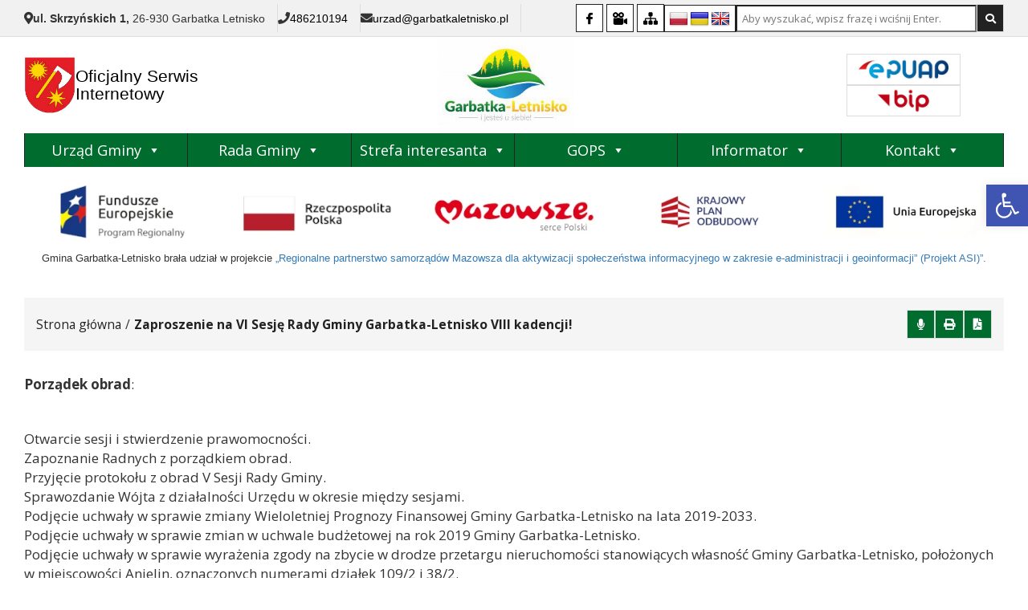

--- FILE ---
content_type: text/html; charset=UTF-8
request_url: https://www.garbatkaletnisko.pl/zaproszenie-na-vi-sesje-rady-gminy-garbatka-letnisko-viii-kadencji/
body_size: 16430
content:
<!doctype html>
<html lang="pl-PL" class="no-js">

<head>
	<meta charset="UTF-8">
	<title>Zaproszenie na VI Sesję Rady Gminy Garbatka-Letnisko VIII kadencji! - Urząd Gminy Garbatka-Letnisko : Urząd Gminy Garbatka-Letnisko</title>

	<link href="//www.google-analytics.com" rel="dns-prefetch">
	<link href="https://www.garbatkaletnisko.pl/wp-content/themes/itlu/img/icons/favicon.ico" rel="shortcut icon">
	<link href="https://www.garbatkaletnisko.pl/wp-content/themes/itlu/img/icons/touch.png" rel="apple-touch-icon-precomposed">
	<link rel="alternate" type="application/rss+xml" title="Urząd Gminy Garbatka-Letnisko" href="https://www.garbatkaletnisko.pl/feed/">

	<meta http-equiv="X-UA-Compatible" content="IE=edge">
	<meta name="viewport" content="width=device-width, initial-scale=1.0">
	<meta name="description" content="">

	<link rel="preconnect" href="https://fonts.googleapis.com">
	<link rel="preconnect" href="https://fonts.gstatic.com" crossorigin>

    <meta name="deklaracja-dostępności" content="https://www.garbatkaletnisko.pl/deklaracja-dostepnosci/">

	<link href="https://fonts.googleapis.com/css?family=Dosis:300,600,700&amp;subset=latin-ext" rel="stylesheet">
	<link href="https://fonts.googleapis.com/css?family=Open+Sans:400,600,700,800&amp;subset=latin-ext" rel="stylesheet">


	<meta name='robots' content='index, follow, max-image-preview:large, max-snippet:-1, max-video-preview:-1' >

	<!-- This site is optimized with the Yoast SEO plugin v19.4 - https://yoast.com/wordpress/plugins/seo/ -->
	<link rel="canonical" href="https://www.garbatkaletnisko.pl/zaproszenie-na-vi-sesje-rady-gminy-garbatka-letnisko-viii-kadencji/" >
	<meta property="og:locale" content="pl_PL" >
	<meta property="og:type" content="article" >
	<meta property="og:title" content="Zaproszenie na VI Sesję Rady Gminy Garbatka-Letnisko VIII kadencji! - Urząd Gminy Garbatka-Letnisko" >
	<meta property="og:description" content="Uprzejmie informuję, że dnia 21 marca 2019 r. (czwartek) o godz. 12.00 w budynku po byłej Gminnej Świetlicy przy ul. Jana Kochanowskiego 135 w Garbatce-Letnisko odbędzie się VI Sesja Rady Gminy Garbatka-Letnisko VIII kadencji, na którą serdecznie zapraszam." >
	<meta property="og:url" content="https://www.garbatkaletnisko.pl/zaproszenie-na-vi-sesje-rady-gminy-garbatka-letnisko-viii-kadencji/" >
	<meta property="og:site_name" content="Urząd Gminy Garbatka-Letnisko" >
	<meta property="article:published_time" content="2019-03-13T22:00:00+00:00" >
	<meta property="og:image" content="https://www.garbatkaletnisko.pl/wp-content/uploads/2019/03/10001484.jpg" >
	<meta property="og:image:width" content="750" >
	<meta property="og:image:height" content="496" >
	<meta property="og:image:type" content="image/jpeg" >
	<meta name="author" content="gl_admin" >
	<meta name="twitter:card" content="summary_large_image" >
	<script type="application/ld+json" class="yoast-schema-graph">{"@context":"https://schema.org","@graph":[{"@type":"WebSite","@id":"https://www.garbatkaletnisko.pl/#website","url":"https://www.garbatkaletnisko.pl/","name":"Urząd Gminy Garbatka-Letnisko","description":"","potentialAction":[{"@type":"SearchAction","target":{"@type":"EntryPoint","urlTemplate":"https://www.garbatkaletnisko.pl/?s={search_term_string}"},"query-input":"required name=search_term_string"}],"inLanguage":"pl-PL"},{"@type":"ImageObject","inLanguage":"pl-PL","@id":"https://www.garbatkaletnisko.pl/zaproszenie-na-vi-sesje-rady-gminy-garbatka-letnisko-viii-kadencji/#primaryimage","url":"https://www.garbatkaletnisko.pl/wp-content/uploads/2019/03/10001484.jpg","contentUrl":"https://www.garbatkaletnisko.pl/wp-content/uploads/2019/03/10001484.jpg","width":750,"height":496},{"@type":"WebPage","@id":"https://www.garbatkaletnisko.pl/zaproszenie-na-vi-sesje-rady-gminy-garbatka-letnisko-viii-kadencji/","url":"https://www.garbatkaletnisko.pl/zaproszenie-na-vi-sesje-rady-gminy-garbatka-letnisko-viii-kadencji/","name":"Zaproszenie na VI Sesję Rady Gminy Garbatka-Letnisko VIII kadencji! - Urząd Gminy Garbatka-Letnisko","isPartOf":{"@id":"https://www.garbatkaletnisko.pl/#website"},"primaryImageOfPage":{"@id":"https://www.garbatkaletnisko.pl/zaproszenie-na-vi-sesje-rady-gminy-garbatka-letnisko-viii-kadencji/#primaryimage"},"image":{"@id":"https://www.garbatkaletnisko.pl/zaproszenie-na-vi-sesje-rady-gminy-garbatka-letnisko-viii-kadencji/#primaryimage"},"thumbnailUrl":"https://www.garbatkaletnisko.pl/wp-content/uploads/2019/03/10001484.jpg","datePublished":"2019-03-13T22:00:00+00:00","dateModified":"2019-03-13T22:00:00+00:00","author":{"@id":"https://www.garbatkaletnisko.pl/#/schema/person/e67bc19e1154053913ac479e2e234d43"},"breadcrumb":{"@id":"https://www.garbatkaletnisko.pl/zaproszenie-na-vi-sesje-rady-gminy-garbatka-letnisko-viii-kadencji/#breadcrumb"},"inLanguage":"pl-PL","potentialAction":[{"@type":"ReadAction","target":["https://www.garbatkaletnisko.pl/zaproszenie-na-vi-sesje-rady-gminy-garbatka-letnisko-viii-kadencji/"]}]},{"@type":"BreadcrumbList","@id":"https://www.garbatkaletnisko.pl/zaproszenie-na-vi-sesje-rady-gminy-garbatka-letnisko-viii-kadencji/#breadcrumb","itemListElement":[{"@type":"ListItem","position":1,"name":"Home","item":"https://www.garbatkaletnisko.pl/"},{"@type":"ListItem","position":2,"name":"Zaproszenie na VI Sesję Rady Gminy Garbatka-Letnisko VIII kadencji!"}]},{"@type":"Person","@id":"https://www.garbatkaletnisko.pl/#/schema/person/e67bc19e1154053913ac479e2e234d43","name":"gl_admin","image":{"@type":"ImageObject","inLanguage":"pl-PL","@id":"https://www.garbatkaletnisko.pl/#/schema/person/image/","url":"https://secure.gravatar.com/avatar/888d46751da007b0115088ff74e6722a380192f8a603914701982231c098c04e?s=96&d=mm&r=g","contentUrl":"https://secure.gravatar.com/avatar/888d46751da007b0115088ff74e6722a380192f8a603914701982231c098c04e?s=96&d=mm&r=g","caption":"gl_admin"},"sameAs":["http://www.garbatkaletnisko.pl"],"url":"https://www.garbatkaletnisko.pl/author/gl_admin/"}]}</script>
	<!-- / Yoast SEO plugin. -->


<link rel='dns-prefetch' href='//translate.google.com' >
<link rel='dns-prefetch' href='//code.jquery.com' >
<link rel='dns-prefetch' href='//kit.fontawesome.com' >
<link rel="alternate" title="oEmbed (JSON)" type="application/json+oembed" href="https://www.garbatkaletnisko.pl/wp-json/oembed/1.0/embed?url=https%3A%2F%2Fwww.garbatkaletnisko.pl%2Fzaproszenie-na-vi-sesje-rady-gminy-garbatka-letnisko-viii-kadencji%2F" >
<link rel="alternate" title="oEmbed (XML)" type="text/xml+oembed" href="https://www.garbatkaletnisko.pl/wp-json/oembed/1.0/embed?url=https%3A%2F%2Fwww.garbatkaletnisko.pl%2Fzaproszenie-na-vi-sesje-rady-gminy-garbatka-letnisko-viii-kadencji%2F&#038;format=xml" >
<style id='wp-img-auto-sizes-contain-inline-css'>
img:is([sizes=auto i],[sizes^="auto," i]){contain-intrinsic-size:3000px 1500px}
/*# sourceURL=wp-img-auto-sizes-contain-inline-css */
</style>
<style id='wp-emoji-styles-inline-css'>

	img.wp-smiley, img.emoji {
		display: inline !important;
		border: none !important;
		box-shadow: none !important;
		height: 1em !important;
		width: 1em !important;
		margin: 0 0.07em !important;
		vertical-align: -0.1em !important;
		background: none !important;
		padding: 0 !important;
	}
/*# sourceURL=wp-emoji-styles-inline-css */
</style>
<style id='classic-theme-styles-inline-css'>
/*! This file is auto-generated */
.wp-block-button__link{color:#fff;background-color:#32373c;border-radius:9999px;box-shadow:none;text-decoration:none;padding:calc(.667em + 2px) calc(1.333em + 2px);font-size:1.125em}.wp-block-file__button{background:#32373c;color:#fff;text-decoration:none}
/*# sourceURL=/wp-includes/css/classic-themes.min.css */
</style>
<link rel='stylesheet' id='google-language-translator-css' href='https://www.garbatkaletnisko.pl/wp-content/plugins/google-language-translator/css/style.css?ver=6.0.6' media='' >
<link rel='stylesheet' id='itlu-css' href='https://www.garbatkaletnisko.pl/wp-content/plugins/itlu/dist/itlu-public.bundle.css?ver=1.0.0' media='all' >
<link rel='stylesheet' id='megamenu-css' href='https://www.garbatkaletnisko.pl/wp-content/uploads/maxmegamenu/style.css?ver=b5b0be' media='all' >
<link rel='stylesheet' id='dashicons-css' href='https://www.garbatkaletnisko.pl/wp-includes/css/dashicons.min.css?ver=6.9' media='all' >
<link rel='stylesheet' id='styles-css' href='https://www.garbatkaletnisko.pl/wp-content/themes/itlu/style.css?ver=4.5' media='all' >
<link rel='stylesheet' id='bootstrap-css' href='https://www.garbatkaletnisko.pl/wp-content/themes/itlu/css/bootstrap.min.css?ver=1.2' media='all' >
<link rel='stylesheet' id='font-awesome-css' href='https://www.garbatkaletnisko.pl/wp-content/themes/itlu/font-awesome/css/all.css?ver=1.0' media='all' >
<link rel='stylesheet' id='owl.carousel-css' href='https://www.garbatkaletnisko.pl/wp-content/themes/itlu/css/owl.carousel.css?ver=1.1' media='all' >
<link rel='stylesheet' id='owl.theme-css' href='https://www.garbatkaletnisko.pl/wp-content/themes/itlu/css/owl.theme.css?ver=1.0' media='all' >
<link rel='stylesheet' id='owl.transitions-css' href='https://www.garbatkaletnisko.pl/wp-content/themes/itlu/css/owl.transitions.css?ver=1.0' media='all' >
<link rel='stylesheet' id='eventCalendar-css' href='https://www.garbatkaletnisko.pl/wp-content/themes/itlu/css/eventCalendar.css?ver=1.0' media='all' >
<link rel='stylesheet' id='eventCalendar_responsive-css' href='https://www.garbatkaletnisko.pl/wp-content/themes/itlu/css/eventCalendar_theme_responsive.css?ver=1.0' media='all' >
<link rel='stylesheet' id='slb_core-css' href='https://www.garbatkaletnisko.pl/wp-content/plugins/simple-lightbox/client/css/app.css?ver=2.8.1' media='all' >
<link rel='stylesheet' id='pojo-a11y-css' href='https://www.garbatkaletnisko.pl/wp-content/plugins/pojo-accessibility/assets/css/style.min.css?ver=1.0.0' media='all' >
<script src="https://code.jquery.com/jquery-3.6.0.min.js?ver=6.9" id="jquery-js"></script>
<link rel="https://api.w.org/" href="https://www.garbatkaletnisko.pl/wp-json/" ><link rel="alternate" title="JSON" type="application/json" href="https://www.garbatkaletnisko.pl/wp-json/wp/v2/posts/8162" ><style>p.hello { font-size:12px; color:darkgray; }#google_language_translator, #flags { text-align:left; }#google_language_translator { clear:both; }#flags { width:165px; }#flags a { display:inline-block; margin-right:2px; }#google_language_translator a {display: none !important; }.goog-te-gadget {color:transparent !important;}.goog-te-gadget { font-size:0px !important; }.goog-branding { display:none; }.goog-tooltip {display: none !important;}.goog-tooltip:hover {display: none !important;}.goog-text-highlight {background-color: transparent !important; border: none !important; box-shadow: none !important;}#google_language_translator { display:none; }#google_language_translator select.goog-te-combo { color:#32373c; }.goog-te-banner-frame{visibility:hidden !important;}body { top:0px !important;}#glt-translate-trigger { left:20px; right:auto; }#glt-translate-trigger > span { color:#ffffff; }#glt-translate-trigger { background:#f89406; }.goog-te-gadget .goog-te-combo { width:100%; }</style><meta name="deklaracja-dostępności" content="https://www.garbatkaletnisko.pl/deklaracja-dostepnosci/"><style>
#pojo-a11y-toolbar .pojo-a11y-toolbar-toggle a{ background-color: #4054b2;	color: #ffffff;}
#pojo-a11y-toolbar .pojo-a11y-toolbar-overlay, #pojo-a11y-toolbar .pojo-a11y-toolbar-overlay ul.pojo-a11y-toolbar-items.pojo-a11y-links{ border-color: #4054b2;}
body.pojo-a11y-focusable a:focus{ outline-style: solid !important;	outline-width: 1px !important;	outline-color: #FF0000 !important;}
#pojo-a11y-toolbar{ top: 230px !important;}
#pojo-a11y-toolbar .pojo-a11y-toolbar-overlay{ background-color: #ffffff;}
#pojo-a11y-toolbar .pojo-a11y-toolbar-overlay ul.pojo-a11y-toolbar-items li.pojo-a11y-toolbar-item a, #pojo-a11y-toolbar .pojo-a11y-toolbar-overlay p.pojo-a11y-toolbar-title{ color: #333333;}
#pojo-a11y-toolbar .pojo-a11y-toolbar-overlay ul.pojo-a11y-toolbar-items li.pojo-a11y-toolbar-item a.active{ background-color: #4054b2;	color: #ffffff;}
@media (max-width: 767px) { #pojo-a11y-toolbar { top: 150px !important; } }</style><style>/** Mega Menu CSS: fs **/</style>
<style id='global-styles-inline-css' type='text/css'>
:root{--wp--preset--aspect-ratio--square: 1;--wp--preset--aspect-ratio--4-3: 4/3;--wp--preset--aspect-ratio--3-4: 3/4;--wp--preset--aspect-ratio--3-2: 3/2;--wp--preset--aspect-ratio--2-3: 2/3;--wp--preset--aspect-ratio--16-9: 16/9;--wp--preset--aspect-ratio--9-16: 9/16;--wp--preset--color--black: #000000;--wp--preset--color--cyan-bluish-gray: #abb8c3;--wp--preset--color--white: #ffffff;--wp--preset--color--pale-pink: #f78da7;--wp--preset--color--vivid-red: #cf2e2e;--wp--preset--color--luminous-vivid-orange: #ff6900;--wp--preset--color--luminous-vivid-amber: #fcb900;--wp--preset--color--light-green-cyan: #7bdcb5;--wp--preset--color--vivid-green-cyan: #00d084;--wp--preset--color--pale-cyan-blue: #8ed1fc;--wp--preset--color--vivid-cyan-blue: #0693e3;--wp--preset--color--vivid-purple: #9b51e0;--wp--preset--gradient--vivid-cyan-blue-to-vivid-purple: linear-gradient(135deg,rgb(6,147,227) 0%,rgb(155,81,224) 100%);--wp--preset--gradient--light-green-cyan-to-vivid-green-cyan: linear-gradient(135deg,rgb(122,220,180) 0%,rgb(0,208,130) 100%);--wp--preset--gradient--luminous-vivid-amber-to-luminous-vivid-orange: linear-gradient(135deg,rgb(252,185,0) 0%,rgb(255,105,0) 100%);--wp--preset--gradient--luminous-vivid-orange-to-vivid-red: linear-gradient(135deg,rgb(255,105,0) 0%,rgb(207,46,46) 100%);--wp--preset--gradient--very-light-gray-to-cyan-bluish-gray: linear-gradient(135deg,rgb(238,238,238) 0%,rgb(169,184,195) 100%);--wp--preset--gradient--cool-to-warm-spectrum: linear-gradient(135deg,rgb(74,234,220) 0%,rgb(151,120,209) 20%,rgb(207,42,186) 40%,rgb(238,44,130) 60%,rgb(251,105,98) 80%,rgb(254,248,76) 100%);--wp--preset--gradient--blush-light-purple: linear-gradient(135deg,rgb(255,206,236) 0%,rgb(152,150,240) 100%);--wp--preset--gradient--blush-bordeaux: linear-gradient(135deg,rgb(254,205,165) 0%,rgb(254,45,45) 50%,rgb(107,0,62) 100%);--wp--preset--gradient--luminous-dusk: linear-gradient(135deg,rgb(255,203,112) 0%,rgb(199,81,192) 50%,rgb(65,88,208) 100%);--wp--preset--gradient--pale-ocean: linear-gradient(135deg,rgb(255,245,203) 0%,rgb(182,227,212) 50%,rgb(51,167,181) 100%);--wp--preset--gradient--electric-grass: linear-gradient(135deg,rgb(202,248,128) 0%,rgb(113,206,126) 100%);--wp--preset--gradient--midnight: linear-gradient(135deg,rgb(2,3,129) 0%,rgb(40,116,252) 100%);--wp--preset--font-size--small: 13px;--wp--preset--font-size--medium: 20px;--wp--preset--font-size--large: 36px;--wp--preset--font-size--x-large: 42px;--wp--preset--spacing--20: 0.44rem;--wp--preset--spacing--30: 0.67rem;--wp--preset--spacing--40: 1rem;--wp--preset--spacing--50: 1.5rem;--wp--preset--spacing--60: 2.25rem;--wp--preset--spacing--70: 3.38rem;--wp--preset--spacing--80: 5.06rem;--wp--preset--shadow--natural: 6px 6px 9px rgba(0, 0, 0, 0.2);--wp--preset--shadow--deep: 12px 12px 50px rgba(0, 0, 0, 0.4);--wp--preset--shadow--sharp: 6px 6px 0px rgba(0, 0, 0, 0.2);--wp--preset--shadow--outlined: 6px 6px 0px -3px rgb(255, 255, 255), 6px 6px rgb(0, 0, 0);--wp--preset--shadow--crisp: 6px 6px 0px rgb(0, 0, 0);}:where(.is-layout-flex){gap: 0.5em;}:where(.is-layout-grid){gap: 0.5em;}body .is-layout-flex{display: flex;}.is-layout-flex{flex-wrap: wrap;align-items: center;}.is-layout-flex > :is(*, div){margin: 0;}body .is-layout-grid{display: grid;}.is-layout-grid > :is(*, div){margin: 0;}:where(.wp-block-columns.is-layout-flex){gap: 2em;}:where(.wp-block-columns.is-layout-grid){gap: 2em;}:where(.wp-block-post-template.is-layout-flex){gap: 1.25em;}:where(.wp-block-post-template.is-layout-grid){gap: 1.25em;}.has-black-color{color: var(--wp--preset--color--black) !important;}.has-cyan-bluish-gray-color{color: var(--wp--preset--color--cyan-bluish-gray) !important;}.has-white-color{color: var(--wp--preset--color--white) !important;}.has-pale-pink-color{color: var(--wp--preset--color--pale-pink) !important;}.has-vivid-red-color{color: var(--wp--preset--color--vivid-red) !important;}.has-luminous-vivid-orange-color{color: var(--wp--preset--color--luminous-vivid-orange) !important;}.has-luminous-vivid-amber-color{color: var(--wp--preset--color--luminous-vivid-amber) !important;}.has-light-green-cyan-color{color: var(--wp--preset--color--light-green-cyan) !important;}.has-vivid-green-cyan-color{color: var(--wp--preset--color--vivid-green-cyan) !important;}.has-pale-cyan-blue-color{color: var(--wp--preset--color--pale-cyan-blue) !important;}.has-vivid-cyan-blue-color{color: var(--wp--preset--color--vivid-cyan-blue) !important;}.has-vivid-purple-color{color: var(--wp--preset--color--vivid-purple) !important;}.has-black-background-color{background-color: var(--wp--preset--color--black) !important;}.has-cyan-bluish-gray-background-color{background-color: var(--wp--preset--color--cyan-bluish-gray) !important;}.has-white-background-color{background-color: var(--wp--preset--color--white) !important;}.has-pale-pink-background-color{background-color: var(--wp--preset--color--pale-pink) !important;}.has-vivid-red-background-color{background-color: var(--wp--preset--color--vivid-red) !important;}.has-luminous-vivid-orange-background-color{background-color: var(--wp--preset--color--luminous-vivid-orange) !important;}.has-luminous-vivid-amber-background-color{background-color: var(--wp--preset--color--luminous-vivid-amber) !important;}.has-light-green-cyan-background-color{background-color: var(--wp--preset--color--light-green-cyan) !important;}.has-vivid-green-cyan-background-color{background-color: var(--wp--preset--color--vivid-green-cyan) !important;}.has-pale-cyan-blue-background-color{background-color: var(--wp--preset--color--pale-cyan-blue) !important;}.has-vivid-cyan-blue-background-color{background-color: var(--wp--preset--color--vivid-cyan-blue) !important;}.has-vivid-purple-background-color{background-color: var(--wp--preset--color--vivid-purple) !important;}.has-black-border-color{border-color: var(--wp--preset--color--black) !important;}.has-cyan-bluish-gray-border-color{border-color: var(--wp--preset--color--cyan-bluish-gray) !important;}.has-white-border-color{border-color: var(--wp--preset--color--white) !important;}.has-pale-pink-border-color{border-color: var(--wp--preset--color--pale-pink) !important;}.has-vivid-red-border-color{border-color: var(--wp--preset--color--vivid-red) !important;}.has-luminous-vivid-orange-border-color{border-color: var(--wp--preset--color--luminous-vivid-orange) !important;}.has-luminous-vivid-amber-border-color{border-color: var(--wp--preset--color--luminous-vivid-amber) !important;}.has-light-green-cyan-border-color{border-color: var(--wp--preset--color--light-green-cyan) !important;}.has-vivid-green-cyan-border-color{border-color: var(--wp--preset--color--vivid-green-cyan) !important;}.has-pale-cyan-blue-border-color{border-color: var(--wp--preset--color--pale-cyan-blue) !important;}.has-vivid-cyan-blue-border-color{border-color: var(--wp--preset--color--vivid-cyan-blue) !important;}.has-vivid-purple-border-color{border-color: var(--wp--preset--color--vivid-purple) !important;}.has-vivid-cyan-blue-to-vivid-purple-gradient-background{background: var(--wp--preset--gradient--vivid-cyan-blue-to-vivid-purple) !important;}.has-light-green-cyan-to-vivid-green-cyan-gradient-background{background: var(--wp--preset--gradient--light-green-cyan-to-vivid-green-cyan) !important;}.has-luminous-vivid-amber-to-luminous-vivid-orange-gradient-background{background: var(--wp--preset--gradient--luminous-vivid-amber-to-luminous-vivid-orange) !important;}.has-luminous-vivid-orange-to-vivid-red-gradient-background{background: var(--wp--preset--gradient--luminous-vivid-orange-to-vivid-red) !important;}.has-very-light-gray-to-cyan-bluish-gray-gradient-background{background: var(--wp--preset--gradient--very-light-gray-to-cyan-bluish-gray) !important;}.has-cool-to-warm-spectrum-gradient-background{background: var(--wp--preset--gradient--cool-to-warm-spectrum) !important;}.has-blush-light-purple-gradient-background{background: var(--wp--preset--gradient--blush-light-purple) !important;}.has-blush-bordeaux-gradient-background{background: var(--wp--preset--gradient--blush-bordeaux) !important;}.has-luminous-dusk-gradient-background{background: var(--wp--preset--gradient--luminous-dusk) !important;}.has-pale-ocean-gradient-background{background: var(--wp--preset--gradient--pale-ocean) !important;}.has-electric-grass-gradient-background{background: var(--wp--preset--gradient--electric-grass) !important;}.has-midnight-gradient-background{background: var(--wp--preset--gradient--midnight) !important;}.has-small-font-size{font-size: var(--wp--preset--font-size--small) !important;}.has-medium-font-size{font-size: var(--wp--preset--font-size--medium) !important;}.has-large-font-size{font-size: var(--wp--preset--font-size--large) !important;}.has-x-large-font-size{font-size: var(--wp--preset--font-size--x-large) !important;}
/*# sourceURL=global-styles-inline-css */
</style>
<link rel='stylesheet' id='itlu-confirm-cookies-style-css' href='https://www.garbatkaletnisko.pl/wp-content/plugins/itlu/dist/itlu-confirm_cookies.bundle.css?ver=1.0.0' media='all' />
</head>

<body class="wp-singular post-template-default single single-post postid-8162 single-format-standard wp-theme-itlu mega-menu-header-menu zaproszenie-na-vi-sesje-rady-gminy-garbatka-letnisko-viii-kadencji">


	<!-- header -->
	<header class="header">


		<div class="head-static-wrapper">
    <section id="head">
        <h1 class="hidden-text">head</h1>

        
<div class="fast-contact">
    <div class="container-fluid">
        <div class="row">
            <div class="col-md-12">
                <div class="fast-contact-wrapper">
                    <div class="fast-contact-boxes">
                        <div class="fast-contact-box">
                            <i class="fas fa-map-marker-alt"></i>
                            <div class="text">
                                <span>ul. Skrzyńskich 1,</span>
                                <span>26-930 Garbatka Letnisko</span>
                            </div>

                        </div>

                        <div class="fast-contact-box">
                            <i class="fas fa-phone"></i>
                            <div class="text">
                                <span></span>
                                <span><a href="tel:486210194">486210194</a></span>                            </div>
                        </div>

                        <div class="fast-contact-box">
                            <i class="fas fa-envelope"></i>
                            <div class="text">
                                <span></span>
                                <span><a href="tel:urzad@garbatkaletnisko.pl"><span class="__cf_email__" data-cfemail="f782858d9693b79096859596839c969b9283999e849c98d9879b">[email&#160;protected]</span></a></span>                            </div>
                        </div>
                    </div>
                    <div class="head-wrapper">
                        <div class="social-icons">
                <a target="blank" title="Przejdź do Facebook" href="https://www.facebook.com/people/Urz%C4%85d-Gminy-Garbatka-letnisko/100064872330759/">
            <img alt="Facebook" src="https://www.garbatkaletnisko.pl/wp-content/uploads/2023/08/facebook.png">
        </a>
            <a target="blank" title="Przejdź do Sesje Rady Gminy" href="https://www.garbatkaletnisko.pl/sesje-rady-gminy-relacje-video/">
            <img alt="Sesje Rady Gminy" src="https://www.garbatkaletnisko.pl/wp-content/uploads/2023/08/video-camera.png">
        </a>
            <a target="blank" title="Przejdź do Mapa Strony" href="https://www.garbatkaletnisko.pl/sitemap_index.xml">
            <img alt="Mapa Strony" src="https://www.garbatkaletnisko.pl/wp-content/uploads/2023/08/sitemap.png">
        </a>
    </div>                        <div class="lang">
                            <div id="flags" class="size24"><ul id="sortable" class="ui-sortable" style="float:left"><li id="Polish"><a href="#" title="Polish" class="nturl notranslate pl flag Polish"></a></li><li id="Ukrainian"><a href="#" title="Ukrainian" class="nturl notranslate uk flag Ukrainian"></a></li><li id="English"><a href="#" title="English" class="nturl notranslate en flag English"></a></li></ul></div><div id="google_language_translator" class="default-language-pl"></div>                        </div>
                        <div class="search-bar">
	<!-- search -->
	<form class="search-form" method="get" action="https://www.garbatkaletnisko.pl">
		<label for="search-input" class="hidden-text">Wyszukaj</label>
		<input id="search-input" class="search-input" type="search" name="s" aria-label="Search site for:" placeholder="Aby wyszukać, wpisz frazę i wciśnij Enter.">
		<button title="Szukaj" class="search-submit" type="submit"><i class="fas fa-search"></i></button>
	</form>
	<!-- /search -->
</div>                    </div>
                </div>

            </div>
        </div>
    </div>

</div>
        <div class="head-info">
            <div class="container-fluid">
                <div class="row">
                    <div class="col-lg-12">
                        <div class="main-elements-wrapper">

                            <a title="Przejdź do strony głównej" href="https://www.garbatkaletnisko.pl" class="logo left-wrapper">
                                <img alt="Urząd Gminy Garbatka-Letnisko herb" src="https://www.garbatkaletnisko.pl/wp-content/themes/itlu/img/herb.png">
                                <h2>Oficjalny Serwis Internetowy</h2>
                            </a>

                            <div class="center-wrapper">
                                <a title="Przejdź do strony głównej" href="https://www.garbatkaletnisko.pl" class="logo">
                                    <img alt="Urząd Gminy Garbatka-Letnisko logo" src="https://www.garbatkaletnisko.pl/wp-content/themes/itlu/img/logo.png">
                                </a>
                            </div>


                            <div class="icons-wrapper">
                                <a title="Przejdź do strony głównej" href="https://epuap.gov.pl/wps/portal" class="logo">
                                    <img alt="Urząd Gminy Garbatka-Letnisko EPUAP" src="https://www.garbatkaletnisko.pl/wp-content/themes/itlu/img/epuap.jpg">
                                </a>
                                <a title="Przejdź do strony głównej" href="http://bip.garbatkaletnisko.pl/" class="logo">
                                    <img alt="Urząd Gminy Garbatka-Letnisko BIP" src="https://www.garbatkaletnisko.pl/wp-content/themes/itlu/img/bip.jpg">
                                </a>
                            </div>
                        </div>
                    </div>

                </div>
            </div>
        </div>

        <div class="head-menu-container">
            <div class="container-fluid">
                <div class="navigation">
    <div class="navbar-header">
        <button type="button" class="navbar-toggle" data-toggle="collapse" data-target=".navbar-ex1-collapse">
            <span class="sr-only">Toggle navigation</span>
            <span class="icon-bar"></span>
            <span class="icon-bar"></span>
            <span class="icon-bar"></span>
        </button>
    </div>
    <div class="collapse navbar-collapse navbar-ex1-collapse">
        <div id="mega-menu-wrap-header-menu" class="mega-menu-wrap"><div class="mega-menu-toggle"><div class="mega-toggle-blocks-left"></div><div class="mega-toggle-blocks-center"></div><div class="mega-toggle-blocks-right"><div class='mega-toggle-block mega-menu-toggle-block mega-toggle-block-1' id='mega-toggle-block-1' tabindex='0'><span class='mega-toggle-label' role='button' aria-expanded='false'><span class='mega-toggle-label-closed'>MENU</span><span class='mega-toggle-label-open'>MENU</span></span></div></div></div><ul id="mega-menu-header-menu" class="mega-menu max-mega-menu mega-menu-horizontal mega-no-js" data-event="hover_intent" data-effect="fade_up" data-effect-speed="200" data-effect-mobile="disabled" data-effect-speed-mobile="0" data-mobile-force-width="false" data-second-click="go" data-document-click="collapse" data-vertical-behaviour="standard" data-breakpoint="600" data-unbind="true"><li class='mega-menu-item mega-menu-item-type-custom mega-menu-item-object-custom mega-menu-item-has-children mega-align-bottom-left mega-menu-flyout mega-menu-item-5' id='mega-menu-item-5'><a class="mega-menu-link" href="#" aria-haspopup="true" aria-expanded="false" tabindex="0">Urząd Gminy<span class="mega-indicator"></span></a>
<ul class="mega-sub-menu">
<li class='mega-menu-item mega-menu-item-type-post_type mega-menu-item-object-page mega-menu-item-185' id='mega-menu-item-185'><a class="mega-menu-link" href="https://www.garbatkaletnisko.pl/wladze-gminy/">Władze</a></li></ul>
</li><li class='mega-menu-item mega-menu-item-type-custom mega-menu-item-object-custom mega-menu-item-has-children mega-align-bottom-left mega-menu-flyout mega-menu-item-6' id='mega-menu-item-6'><a class="mega-menu-link" href="#" aria-haspopup="true" aria-expanded="false" tabindex="0">Rada Gminy<span class="mega-indicator"></span></a>
<ul class="mega-sub-menu">
<li class='mega-menu-item mega-menu-item-type-post_type mega-menu-item-object-page mega-menu-item-182' id='mega-menu-item-182'><a class="mega-menu-link" href="https://www.garbatkaletnisko.pl/sklad-osobowy/">Skład osobowy</a></li><li class='mega-menu-item mega-menu-item-type-post_type mega-menu-item-object-page mega-menu-item-181' id='mega-menu-item-181'><a class="mega-menu-link" href="https://www.garbatkaletnisko.pl/komisje/">Komisje</a></li><li class='mega-menu-item mega-menu-item-type-post_type mega-menu-item-object-page mega-menu-item-18473' id='mega-menu-item-18473'><a class="mega-menu-link" href="https://www.garbatkaletnisko.pl/glosowania/">Posiedzenia i głosowania</a></li><li class='mega-menu-item mega-menu-item-type-custom mega-menu-item-object-custom mega-menu-item-16761' id='mega-menu-item-16761'><a class="mega-menu-link" href="https://esesja.tv/transmisje_z_obrad/1549/rada-gminy-garbatka-letnisko.htm">Sesje Rady Gminy (relacje wideo)</a></li><li class='mega-menu-item mega-menu-item-type-custom mega-menu-item-object-custom mega-menu-item-82' id='mega-menu-item-82'><a class="mega-menu-link" href="http://bip.garbatkaletnisko.pl/wiadomosci/dzial/5369">Interpelacje i zapytania</a></li><li class='mega-menu-item mega-menu-item-type-custom mega-menu-item-object-custom mega-menu-item-83' id='mega-menu-item-83'><a class="mega-menu-link" href="http://bip.garbatkaletnisko.pl/wiadomosci/10661/petycje">Petycje</a></li></ul>
</li><li class='mega-menu-item mega-menu-item-type-custom mega-menu-item-object-custom mega-menu-item-has-children mega-align-bottom-left mega-menu-flyout mega-menu-item-7' id='mega-menu-item-7'><a class="mega-menu-link" href="#" aria-haspopup="true" aria-expanded="false" tabindex="0">Strefa interesanta<span class="mega-indicator"></span></a>
<ul class="mega-sub-menu">
<li class='mega-menu-item mega-menu-item-type-post_type mega-menu-item-object-page mega-menu-item-16630' id='mega-menu-item-16630'><a class="mega-menu-link" href="https://www.garbatkaletnisko.pl/podatki-deklaracje/">Podatki – deklaracje</a></li><li class='mega-menu-item mega-menu-item-type-post_type mega-menu-item-object-page mega-menu-item-16650' id='mega-menu-item-16650'><a class="mega-menu-link" href="https://www.garbatkaletnisko.pl/budownictwo-inwestycje/">Budownictwo, inwestycje</a></li><li class='mega-menu-item mega-menu-item-type-post_type mega-menu-item-object-page mega-menu-item-18174' id='mega-menu-item-18174'><a class="mega-menu-link" href="https://www.garbatkaletnisko.pl/gospodarka-komunalna-n/">Gospodarka Komunalna</a></li><li class='mega-menu-item mega-menu-item-type-post_type mega-menu-item-object-page mega-menu-item-207' id='mega-menu-item-207'><a class="mega-menu-link" href="https://www.garbatkaletnisko.pl/usc/">USC</a></li><li class='mega-menu-item mega-menu-item-type-post_type mega-menu-item-object-page mega-menu-item-22644' id='mega-menu-item-22644'><a class="mega-menu-link" href="https://www.garbatkaletnisko.pl/transport/">Transport</a></li><li class='mega-menu-item mega-menu-item-type-post_type mega-menu-item-object-page mega-menu-item-16667' id='mega-menu-item-16667'><a class="mega-menu-link" href="https://www.garbatkaletnisko.pl/zagospodarowanie-przestrzenne/">Zagospodarowanie przestrzenne</a></li><li class='mega-menu-item mega-menu-item-type-post_type mega-menu-item-object-page mega-menu-item-16671' id='mega-menu-item-16671'><a class="mega-menu-link" href="https://www.garbatkaletnisko.pl/ewidencja-ludnosci/">Ewidencja ludności</a></li><li class='mega-menu-item mega-menu-item-type-post_type mega-menu-item-object-page mega-menu-item-22654' id='mega-menu-item-22654'><a class="mega-menu-link" href="https://www.garbatkaletnisko.pl/zezwolenia-na-sprzedaz-napojow-alkoholowych/">Zezwolenia na alkohol</a></li><li class='mega-menu-item mega-menu-item-type-post_type mega-menu-item-object-page mega-menu-item-16675' id='mega-menu-item-16675'><a class="mega-menu-link" href="https://www.garbatkaletnisko.pl/inne-wnioski-i-oswiadczenia/">Inne – wnioski i oświadczenia</a></li><li class='mega-menu-item mega-menu-item-type-post_type mega-menu-item-object-page mega-menu-item-16680' id='mega-menu-item-16680'><a class="mega-menu-link" href="https://www.garbatkaletnisko.pl/gospodarka-odpadami/">Gospodarka odpadami</a></li><li class='mega-menu-item mega-menu-item-type-post_type mega-menu-item-object-page mega-menu-item-18083' id='mega-menu-item-18083'><a class="mega-menu-link" href="https://www.garbatkaletnisko.pl/kwalifikacja-wojskowa/">Kwalifikacja Wojskowa</a></li><li class='mega-menu-item mega-menu-item-type-post_type mega-menu-item-object-page mega-menu-item-16606' id='mega-menu-item-16606'><a class="mega-menu-link" href="https://www.garbatkaletnisko.pl/numer-konta-bankowe-urzedu-gminy-garbatka-letnisko/">Numery kont bankowych</a></li></ul>
</li><li class='mega-menu-item mega-menu-item-type-custom mega-menu-item-object-custom mega-menu-item-has-children mega-align-bottom-left mega-menu-flyout mega-menu-item-8' id='mega-menu-item-8'><a class="mega-menu-link" href="#" aria-haspopup="true" aria-expanded="false" tabindex="0">GOPS<span class="mega-indicator"></span></a>
<ul class="mega-sub-menu">
<li class='mega-menu-item mega-menu-item-type-custom mega-menu-item-object-custom mega-menu-item-has-children mega-menu-item-16696' id='mega-menu-item-16696'><a class="mega-menu-link" href="#" aria-haspopup="true" aria-expanded="false">Pomoc społeczna<span class="mega-indicator"></span></a>
	<ul class="mega-sub-menu">
<li class='mega-menu-item mega-menu-item-type-custom mega-menu-item-object-custom mega-menu-item-16695' id='mega-menu-item-16695'><a class="mega-menu-link" href="https://empatia.mpips.gov.pl/web/piu/dla-swiadczeniobiorcow/ps/formy-pomocy">Formy udzielenia pomocy</a></li><li class='mega-menu-item mega-menu-item-type-custom mega-menu-item-object-custom mega-menu-item-16697' id='mega-menu-item-16697'><a class="mega-menu-link" href="https://empatia.mpips.gov.pl/web/piu/dla-swiadczeniobiorcow/ps/wzory-dokumentow">Wzory dokumentów</a></li><li class='mega-menu-item mega-menu-item-type-custom mega-menu-item-object-custom mega-menu-item-16698' id='mega-menu-item-16698'><a class="mega-menu-link" href="https://empatia.mpips.gov.pl/web/piu/dla-swiadczeniobiorcow/ps/prawo">Prawo</a></li>	</ul>
</li><li class='mega-menu-item mega-menu-item-type-custom mega-menu-item-object-custom mega-menu-item-has-children mega-menu-item-85' id='mega-menu-item-85'><a class="mega-menu-link" href="#" aria-haspopup="true" aria-expanded="false">Świadczenia rodzinne<span class="mega-indicator"></span></a>
	<ul class="mega-sub-menu">
<li class='mega-menu-item mega-menu-item-type-custom mega-menu-item-object-custom mega-menu-item-16699' id='mega-menu-item-16699'><a class="mega-menu-link" href="https://empatia.mpips.gov.pl/web/piu/dla-swiadczeniobiorcow/rodzina/sr/komunikaty">Komunikaty</a></li><li class='mega-menu-item mega-menu-item-type-custom mega-menu-item-object-custom mega-menu-item-16700' id='mega-menu-item-16700'><a class="mega-menu-link" href="https://www.gov.pl/web/rodzina">Wzory dokumentów</a></li><li class='mega-menu-item mega-menu-item-type-custom mega-menu-item-object-custom mega-menu-item-16701' id='mega-menu-item-16701'><a class="mega-menu-link" href="https://empatia.mpips.gov.pl/web/piu/dla-swiadczeniobiorcow/rodzina/sr/prawo">Prawo</a></li>	</ul>
</li><li class='mega-menu-item mega-menu-item-type-custom mega-menu-item-object-custom mega-menu-item-has-children mega-menu-item-86' id='mega-menu-item-86'><a class="mega-menu-link" href="#" aria-haspopup="true" aria-expanded="false">Fundusz alimentacyjny<span class="mega-indicator"></span></a>
	<ul class="mega-sub-menu">
<li class='mega-menu-item mega-menu-item-type-custom mega-menu-item-object-custom mega-menu-item-16702' id='mega-menu-item-16702'><a class="mega-menu-link" href="https://empatia.mpips.gov.pl/web/piu/dla-swiadczeniobiorcow/rodzina/fa/komunikaty">Komunikaty</a></li><li class='mega-menu-item mega-menu-item-type-custom mega-menu-item-object-custom mega-menu-item-16703' id='mega-menu-item-16703'><a class="mega-menu-link" href="https://www.gov.pl/web/rodzina">Wzory dokumentów</a></li><li class='mega-menu-item mega-menu-item-type-custom mega-menu-item-object-custom mega-menu-item-16704' id='mega-menu-item-16704'><a class="mega-menu-link" href="https://empatia.mpips.gov.pl/web/piu/dla-swiadczeniobiorcow/rodzina/fa/prawo">Prawo</a></li>	</ul>
</li><li class='mega-menu-item mega-menu-item-type-custom mega-menu-item-object-custom mega-menu-item-87' id='mega-menu-item-87'><a class="mega-menu-link" href="https://empatia.mpips.gov.pl/web/piu/dla-swiadczeniobiorcow/rodzina/wsparcie">Wspieranie rodziny i piecza zastępcza</a></li><li class='mega-menu-item mega-menu-item-type-post_type mega-menu-item-object-post mega-menu-item-16599' id='mega-menu-item-16599'><a class="mega-menu-link" href="https://www.garbatkaletnisko.pl/karta-duzej-rodziny/">Karta Dużej Rodziny</a></li><li class='mega-menu-item mega-menu-item-type-post_type mega-menu-item-object-post mega-menu-item-16600' id='mega-menu-item-16600'><a class="mega-menu-link" href="https://www.garbatkaletnisko.pl/program-operacyjny-pomoc-zywnosciowa-2014-2020-europejskiego-funduszu-pomocy-najbardziej-potrzebujacym-podprogram-2016/">Program Operacyjny "Pomoc Żywnościowa"</a></li></ul>
</li><li class='mega-menu-item mega-menu-item-type-custom mega-menu-item-object-custom mega-menu-item-has-children mega-align-bottom-left mega-menu-flyout mega-menu-item-9' id='mega-menu-item-9'><a class="mega-menu-link" href="#" aria-haspopup="true" aria-expanded="false" tabindex="0">Informator<span class="mega-indicator"></span></a>
<ul class="mega-sub-menu">
<li class='mega-menu-item mega-menu-item-type-post_type mega-menu-item-object-page mega-menu-item-188' id='mega-menu-item-188'><a class="mega-menu-link" href="https://www.garbatkaletnisko.pl/turystyka/">Turystyka</a></li><li class='mega-menu-item mega-menu-item-type-post_type mega-menu-item-object-page mega-menu-item-191' id='mega-menu-item-191'><a class="mega-menu-link" href="https://www.garbatkaletnisko.pl/historia/">Historia</a></li><li class='mega-menu-item mega-menu-item-type-post_type mega-menu-item-object-page mega-menu-item-194' id='mega-menu-item-194'><a class="mega-menu-link" href="https://www.garbatkaletnisko.pl/zabytki/">Zabytki</a></li><li class='mega-menu-item mega-menu-item-type-post_type mega-menu-item-object-page mega-menu-item-197' id='mega-menu-item-197'><a class="mega-menu-link" href="https://www.garbatkaletnisko.pl/stowarzyszenia-i-organizacje-pozarzadowe/">Stowarzyszenia i organizacje pozarządowe</a></li><li class='mega-menu-item mega-menu-item-type-post_type mega-menu-item-object-page mega-menu-item-16601' id='mega-menu-item-16601'><a class="mega-menu-link" href="https://www.garbatkaletnisko.pl/honorowi-obywatele/">Honorowi obywatele</a></li><li class='mega-menu-item mega-menu-item-type-post_type mega-menu-item-object-page mega-menu-item-16602' id='mega-menu-item-16602'><a class="mega-menu-link" href="https://www.garbatkaletnisko.pl/parafie/">Parafie</a></li></ul>
</li><li class='mega-menu-item mega-menu-item-type-custom mega-menu-item-object-custom mega-menu-item-has-children mega-align-bottom-left mega-menu-flyout mega-menu-item-10' id='mega-menu-item-10'><a class="mega-menu-link" href="#" aria-haspopup="true" aria-expanded="false" tabindex="0">Kontakt<span class="mega-indicator"></span></a>
<ul class="mega-sub-menu">
<li class='mega-menu-item mega-menu-item-type-post_type mega-menu-item-object-page mega-menu-item-200' id='mega-menu-item-200'><a class="mega-menu-link" href="https://www.garbatkaletnisko.pl/wykaz-numerow-telefonow/">Wykaz numerów telefonów</a></li><li class='mega-menu-item mega-menu-item-type-post_type mega-menu-item-object-page mega-menu-item-203' id='mega-menu-item-203'><a class="mega-menu-link" href="https://www.garbatkaletnisko.pl/formularz-kontaktowy/">Formularz kontaktowy</a></li></ul>
</li></ul></div>
        <div class="mobile-wrapper">
            <div class="social-icons">
                <a target="blank" title="Przejdź do Facebook" href="https://www.facebook.com/people/Urz%C4%85d-Gminy-Garbatka-letnisko/100064872330759/">
            <img alt="Facebook" src="https://www.garbatkaletnisko.pl/wp-content/uploads/2023/08/facebook.png">
        </a>
            <a target="blank" title="Przejdź do Sesje Rady Gminy" href="https://www.garbatkaletnisko.pl/sesje-rady-gminy-relacje-video/">
            <img alt="Sesje Rady Gminy" src="https://www.garbatkaletnisko.pl/wp-content/uploads/2023/08/video-camera.png">
        </a>
            <a target="blank" title="Przejdź do Mapa Strony" href="https://www.garbatkaletnisko.pl/sitemap_index.xml">
            <img alt="Mapa Strony" src="https://www.garbatkaletnisko.pl/wp-content/uploads/2023/08/sitemap.png">
        </a>
    </div>        </div>
    </div>
</div>            </div>
        </div>
    </section>

    <div class="clear"></div>
</div>        
        <div class="container-fluid text-center">
            <img src="https://www.garbatkaletnisko.pl/wp-content/uploads/2025/01/garbatka_baner_eu_v2.webp" alt="Baner Unia Europejska" />
            <p>Gmina Garbatka-Letnisko brała udział w projekcie <a href="https://geodezja.mazovia.pl/projekty/asi/startasi.html">„Regionalne partnerstwo samorządów Mazowsza dla aktywizacji społeczeństwa informacyjnego w zakresie e-administracji i geoinformacji” (Projekt ASI)”.</a></p>
        </div>
        
        <section id="breadcrumb">
    <h2 class="hidden-text">Breadcrumb</h2>
    <div class="container-fluid">
        <div class="row">
            <div class="col-lg-12">
                <div class="site-navi-wrapper">
                    <div class="breadcrumb">
                        <ul id="breadcrumbs" class="breadcrumbs"><li class="item-home"><a class="bread-link bread-home" href="https://www.garbatkaletnisko.pl">Strona główna</a></li><li class="separator separator-home"> / </li><li class="item-current item-8162"><strong class="bread-current bread-8162" title="Zaproszenie na VI Sesję Rady Gminy Garbatka-Letnisko VIII kadencji!">Zaproszenie na VI Sesję Rady Gminy Garbatka-Letnisko VIII kadencji!</strong></li></ul>                    </div>

                    <div class="print-pdf-icons">
	<div title="Przeczytaj artykuł" id="readNews"><i class="fa fa-microphone" aria-hidden="true"></i></div>
	<a title="Drukuj stronę" href="#" id="printPost">
		<span><i class="fa fa-print"></i></span>
	</a>
	<a title="Wyświetl w pliku PDF" href="https://www.garbatkaletnisko.pl/pdf/?id=8162" target="blank">
		<span><i class="fas fa-file-pdf"></i></span>
	</a>
</div>                </div>
            </div>
        </div>
    </div>
</section>
        <div class="clear"></div>
	</header>
	<!-- /header -->

    
<section id="page">
	<div class="container-fluid">
		<div class="row">

			<div class="col-lg-12">
				<main role="main" aria-label="Content">
					
							<!-- article -->
							<article id="post-8162" class="post-8162 post type-post status-publish format-standard has-post-thumbnail hentry category-aktualnosci category-wydarzenia">

								<div class="content">
									<div id="article-text">

										<p style="text-align: justify"><strong>Porządek obrad</strong>:</p>
<p style="text-align: justify"> </p>
<p>Otwarcie sesji i stwierdzenie prawomocności.<br />
Zapoznanie Radnych z porządkiem obrad.<br />
Przyjęcie protokołu z obrad V Sesji Rady Gminy.<br />
Sprawozdanie Wójta z działalności Urzędu w okresie między sesjami.<br />
Podjęcie uchwały w sprawie zmiany Wieloletniej Prognozy Finansowej Gminy Garbatka-Letnisko na lata 2019-2033.<br />
Podjęcie uchwały w sprawie zmian w uchwale budżetowej na rok 2019 Gminy Garbatka-Letnisko.<br />
Podjęcie uchwały w sprawie wyrażenia zgody na zbycie w drodze przetargu nieruchomości stanowiących własność Gminy Garbatka-Letnisko, położonych w miejscowości Anielin, oznaczonych numerami działek 109/2 i 38/2.<br />
Podjęcie uchwały w sprawie wyrażenia zgody na zbycie w drodze przetargu nieruchomości stanowiącej własność Gminy Garbatka-Letnisko, położonej w miejscowości Brzustów, oznaczonej numerem działki 51/3.<br />
Podjęcie uchwały w sprawie powołania Komisji Inwentaryzacyjnej mienia podlegającego komunalizacji.<br />
Podjęcie uchwały w sprawie ustalenia projektu planu sieci publicznych szkół podstawowych prowadzonych przez Gminę Garbatka-Letnisko oraz określenia granic obwodów publicznych szkół podstawowych od dnia 1 września 2019 roku.<br />
Podjęcie uchwały w sprawie wyrażenia zgody na utworzenie dwóch miejsc okazjonalnie wykorzystywanych do kąpieli pod nazwą Brzeźniczka I i Brzeźniczka II oraz określenie sezonu kąpielowego dla tych miejsc.<br />
Podjęcie uchwały w sprawie przyjęcia „Programu opieki nad zwierzętami bezdomnymi oraz zapobiegania bezdomności zwierząt na terenie Gminy Garbatka-Letnisko”.<br />
Podjęcie uchwały w sprawie nie wyrażenia zgody na wyodrębnienie funduszu sołeckiego w 2020 roku.<br />
Podjęcie uchwały w sprawie zmiany statutów sołeckich.<br />
Podjęcie uchwały w sprawie zarządzenia wyborów sołtysów i rad sołeckich  w sołectwach Gminy Garbatka-Letnisko.<br />
Podjęcie uchwały w sprawie ustalenia zasad ponoszenia odpłatności za pobyt  w ośrodkach wsparcia dla osób bezdomnych.<br />
Podjęcie uchwały w sprawie sposobu sprawienia pogrzebu oraz określenia zasad zwrotu wydatków na pokrycie kosztów pogrzebu.<br />
Przedłożenie sprawozdania z realizacji „Gminnego Programu Przeciwdziałania Przemocy w Rodzinie oraz Ochrony Ofiar Przemocy w Rodzinie na lata 2015 -2018” za 2018 rok.<br />
Sprawy różne.<br />
Zamknięcie obrad.</p>
<p style="text-align: right"> </p>
<p style="text-align: right"><strong>Przewodniczący Rady</strong></p>
<p style="text-align: right"><strong>/-/ Włodzimierz Mazur</strong></p>

									</div>
								</div>

								<br class="clear">
							</article>
							<!-- /article -->

						
									</main>
			</div>

		</div>
	</div>
</section>

<footer class="footer">
    <section id="kontakt">
    <div class="container-fluid">
        <div class="row">

            <div class="col-lg-12">
                <div class="title">
                    <h2> Kontakt </h2>
                </div>
            </div>


            <div class="col-md-12">
                <div class="row">
                    <div class="col-lg-4 col-md-4 col-sm-12 col-xs-12">
                                                <h3>Skontaktuj się z nami</h3>

                        <span><i class="fa fa-home" aria-hidden="true"></i>ul. Skrzyńskich 1, 26-930 Garbatka Letnisko</span>
                        <span><i class="fa fa-phone" aria-hidden="true"></i><a href="tel:486210194">486210194</a></span>
                        
                        <span><i class="fa fa-envelope-o" aria-hidden="true"></i><a href="/cdn-cgi/l/email-protection#b3c6c1c9d2d7f3d4d2c1d1d2c7d8d2dfd6c7dddac0d8dc9dc3df"><span class="__cf_email__" data-cfemail="b8cdcac2d9dcf8dfd9cadad9ccd3d9d4ddccd6d1cbd3d796c8d4">[email&#160;protected]</span></a></span>
                        <span><i class="fa fa-university" aria-hidden="true"></i>Nr rachunku bankowego</span>
                        <span><i class="fa fa-university" aria-hidden="true"></i>68 9157 0002 0040 0400 0257 0001</span>

                        <hr>

                        <div class="row">
                            <div class="col-lg-6 col-md-6 col-sm-12 col-xs-12">
                                <span class="bold">Dane Urzędu Gminy</span>
                                <span>NIP: 812-14-27-138</span>
                                <span>REGON: 000531938</span>
                            </div>
                        </div>
                    </div>
                    <div class="col-lg-8 col-md-8 col-sm-12 col-xs-12">
                        <div class="map">
                            <iframe class="iframe_map" title="Mapa Google" src="https://www.google.com/maps/embed?pb=!1m14!1m8!1m3!1d9936.707937627763!2d21.6255498!3d51.4916196!3m2!1i1024!2i768!4f13.1!3m3!1m2!1s0x47188f7cefbf589b%3A0x8238d69a446ff9db!2sUrz%C4%85d%20Gminy!5e0!3m2!1spl!2spl!4v1691429142506!5m2!1spl!2spl"  allowfullscreen="" loading="lazy" referrerpolicy="no-referrer-when-downgrade"></iframe>
                        </div>
                    </div>
                </div>
            </div>
        </div>
    </div>
</section><section id="copyright">
    <h2 class="hidden-text">Copyright</h2>
    <div>Copyright 2023@ Urząd Gminy Garbatka Letnisko </div>
    <div><a class="dec" href="https://www.garbatkaletnisko.pl/deklaracja-dostepnosci">Deklaracja dostępności</a></div>
    <div><span class="hide-mobile">Projekt i wykonanie</span><a title="itlu" href="http://itlu.pl/"><img alt="ITLU" src="https://www.garbatkaletnisko.pl/wp-content/themes/itlu/img/itlu.png"></a></div>
</section></footer>

<script data-cfasync="false" src="/cdn-cgi/scripts/5c5dd728/cloudflare-static/email-decode.min.js"></script><script type="speculationrules">
{"prefetch":[{"source":"document","where":{"and":[{"href_matches":"/*"},{"not":{"href_matches":["/wp-*.php","/wp-admin/*","/wp-content/uploads/*","/wp-content/*","/wp-content/plugins/*","/wp-content/themes/itlu/*","/*\\?(.+)"]}},{"not":{"selector_matches":"a[rel~=\"nofollow\"]"}},{"not":{"selector_matches":".no-prefetch, .no-prefetch a"}}]},"eagerness":"conservative"}]}
</script>
<div class="page-overlay" id="accept_cookie_overlay"></div>
<div id="accept_cookie_wrapper">
    <a class="close_cookie accept_cookie" href="#accept_cookie">x</a>
    <div id="accept_cookie_container" class="container-fluid">
        <h3>Informacje o Polityce Prywatności</h3>
        <div class="row">
                        <div class="col-md-9">
                <div class="accept_cookie_desc">
                    
                    <p>Więcej informacji o Polityce Prywatności przeczytasz <a href="" target="blank" class="more">tutaj</a></p>
                </div>

                <a href="#remind_later" class="later remind_later more-articles-button">Przypomnij później</a>
                <a href="#accept_cookie" class="accept accept_cookie more-articles-button">Akceptuj</a>
            </div>
        </div>
    </div>
</div><script src="https://www.garbatkaletnisko.pl/wp-includes/js/comment-reply.min.js?ver=6.9" id="comment-reply-js" async="async" data-wp-strategy="async" fetchpriority="low"></script>
<script src="https://www.garbatkaletnisko.pl/wp-content/plugins/google-language-translator/js/scripts.js?ver=6.0.6" id="scripts-js"></script>
<script src="//translate.google.com/translate_a/element.js?cb=GoogleLanguageTranslatorInit" id="scripts-google-js"></script>
<script src="https://www.garbatkaletnisko.pl/wp-content/plugins/itlu/dist/itlu-public.bundle.js?ver=1.0.0" id="itlu-js"></script>
<script src="https://www.garbatkaletnisko.pl/wp-content/themes/itlu/js/bootstrap.min.js?ver=6.9" id="bootstrap-js"></script>
<script src="https://www.garbatkaletnisko.pl/wp-content/themes/itlu/js/owl.carousel.min.js?ver=1.0" id="owl.carousel.min-js"></script>
<script src="https://www.garbatkaletnisko.pl/wp-content/themes/itlu/js/articulate.js?ver=6.9" id="articulate-js"></script>
<script src="https://kit.fontawesome.com/28579d60ed.js?ver=6.9" id="fontawesome-js"></script>
<script src="https://www.garbatkaletnisko.pl/wp-content/themes/itlu/js/scripts.js?ver=2.5" id="main-js"></script>
<script id="pojo-a11y-js-extra">
/* <![CDATA[ */
var PojoA11yOptions = {"focusable":"","remove_link_target":"","add_role_links":"","enable_save":"","save_expiration":""};
//# sourceURL=pojo-a11y-js-extra
/* ]]> */
</script>
<script src="https://www.garbatkaletnisko.pl/wp-content/plugins/pojo-accessibility/assets/js/app.min.js?ver=1.0.0" id="pojo-a11y-js"></script>
<script src="https://www.garbatkaletnisko.pl/wp-includes/js/hoverIntent.min.js?ver=1.10.2" id="hoverIntent-js"></script>
<script id="megamenu-js-extra">
/* <![CDATA[ */
var megamenu = {"timeout":"300","interval":"100"};
//# sourceURL=megamenu-js-extra
/* ]]> */
</script>
<script src="https://www.garbatkaletnisko.pl/wp-content/plugins/megamenu/js/maxmegamenu.js?ver=2.7.3" id="megamenu-js"></script>
<script id="itlu-confirm-cookies-script-js-extra">
/* <![CDATA[ */
var cookies_options = [];
//# sourceURL=itlu-confirm-cookies-script-js-extra
/* ]]> */
</script>
<script src="https://www.garbatkaletnisko.pl/wp-content/plugins/itlu/dist/itlu-confirm_cookies.bundle.js?ver=1.0.0" id="itlu-confirm-cookies-script-js"></script>
<script id="wp-emoji-settings" type="application/json">
{"baseUrl":"https://s.w.org/images/core/emoji/17.0.2/72x72/","ext":".png","svgUrl":"https://s.w.org/images/core/emoji/17.0.2/svg/","svgExt":".svg","source":{"concatemoji":"https://www.garbatkaletnisko.pl/wp-includes/js/wp-emoji-release.min.js?ver=6.9"}}
</script>
<script type="module">
/* <![CDATA[ */
/*! This file is auto-generated */
const a=JSON.parse(document.getElementById("wp-emoji-settings").textContent),o=(window._wpemojiSettings=a,"wpEmojiSettingsSupports"),s=["flag","emoji"];function i(e){try{var t={supportTests:e,timestamp:(new Date).valueOf()};sessionStorage.setItem(o,JSON.stringify(t))}catch(e){}}function c(e,t,n){e.clearRect(0,0,e.canvas.width,e.canvas.height),e.fillText(t,0,0);t=new Uint32Array(e.getImageData(0,0,e.canvas.width,e.canvas.height).data);e.clearRect(0,0,e.canvas.width,e.canvas.height),e.fillText(n,0,0);const a=new Uint32Array(e.getImageData(0,0,e.canvas.width,e.canvas.height).data);return t.every((e,t)=>e===a[t])}function p(e,t){e.clearRect(0,0,e.canvas.width,e.canvas.height),e.fillText(t,0,0);var n=e.getImageData(16,16,1,1);for(let e=0;e<n.data.length;e++)if(0!==n.data[e])return!1;return!0}function u(e,t,n,a){switch(t){case"flag":return n(e,"\ud83c\udff3\ufe0f\u200d\u26a7\ufe0f","\ud83c\udff3\ufe0f\u200b\u26a7\ufe0f")?!1:!n(e,"\ud83c\udde8\ud83c\uddf6","\ud83c\udde8\u200b\ud83c\uddf6")&&!n(e,"\ud83c\udff4\udb40\udc67\udb40\udc62\udb40\udc65\udb40\udc6e\udb40\udc67\udb40\udc7f","\ud83c\udff4\u200b\udb40\udc67\u200b\udb40\udc62\u200b\udb40\udc65\u200b\udb40\udc6e\u200b\udb40\udc67\u200b\udb40\udc7f");case"emoji":return!a(e,"\ud83e\u1fac8")}return!1}function f(e,t,n,a){let r;const o=(r="undefined"!=typeof WorkerGlobalScope&&self instanceof WorkerGlobalScope?new OffscreenCanvas(300,150):document.createElement("canvas")).getContext("2d",{willReadFrequently:!0}),s=(o.textBaseline="top",o.font="600 32px Arial",{});return e.forEach(e=>{s[e]=t(o,e,n,a)}),s}function r(e){var t=document.createElement("script");t.src=e,t.defer=!0,document.head.appendChild(t)}a.supports={everything:!0,everythingExceptFlag:!0},new Promise(t=>{let n=function(){try{var e=JSON.parse(sessionStorage.getItem(o));if("object"==typeof e&&"number"==typeof e.timestamp&&(new Date).valueOf()<e.timestamp+604800&&"object"==typeof e.supportTests)return e.supportTests}catch(e){}return null}();if(!n){if("undefined"!=typeof Worker&&"undefined"!=typeof OffscreenCanvas&&"undefined"!=typeof URL&&URL.createObjectURL&&"undefined"!=typeof Blob)try{var e="postMessage("+f.toString()+"("+[JSON.stringify(s),u.toString(),c.toString(),p.toString()].join(",")+"));",a=new Blob([e],{type:"text/javascript"});const r=new Worker(URL.createObjectURL(a),{name:"wpTestEmojiSupports"});return void(r.onmessage=e=>{i(n=e.data),r.terminate(),t(n)})}catch(e){}i(n=f(s,u,c,p))}t(n)}).then(e=>{for(const n in e)a.supports[n]=e[n],a.supports.everything=a.supports.everything&&a.supports[n],"flag"!==n&&(a.supports.everythingExceptFlag=a.supports.everythingExceptFlag&&a.supports[n]);var t;a.supports.everythingExceptFlag=a.supports.everythingExceptFlag&&!a.supports.flag,a.supports.everything||((t=a.source||{}).concatemoji?r(t.concatemoji):t.wpemoji&&t.twemoji&&(r(t.twemoji),r(t.wpemoji)))});
//# sourceURL=https://www.garbatkaletnisko.pl/wp-includes/js/wp-emoji-loader.min.js
/* ]]> */
</script>
		<a id="pojo-a11y-skip-content" class="pojo-skip-link pojo-skip-content" tabindex="1" accesskey="s" href="#news-content">Skip to content</a>
	<script id="slb_context">/* <![CDATA[ */if ( !!window.jQuery ) {(function($){$(document).ready(function(){if ( !!window.SLB ) { {$.extend(SLB, {"context":["public","user_guest"]});} }})})(jQuery);}/* ]]> */</script>
		<nav id="pojo-a11y-toolbar" class="pojo-a11y-toolbar-right">
			<div class="pojo-a11y-toolbar-toggle">
				<a class="pojo-a11y-toolbar-link pojo-a11y-toolbar-toggle-link" href="javascript:void(0);" title="Ustawienia dostępności">
					<span class="pojo-sr-only sr-only">Open toolbar</span>
					<svg xmlns="http://www.w3.org/2000/svg" viewBox="0 0 100 100" fill="currentColor" width="1em">
						<g><path d="M60.4,78.9c-2.2,4.1-5.3,7.4-9.2,9.8c-4,2.4-8.3,3.6-13,3.6c-6.9,0-12.8-2.4-17.7-7.3c-4.9-4.9-7.3-10.8-7.3-17.7c0-5,1.4-9.5,4.1-13.7c2.7-4.2,6.4-7.2,10.9-9.2l-0.9-7.3c-6.3,2.3-11.4,6.2-15.3,11.8C7.9,54.4,6,60.6,6,67.3c0,5.8,1.4,11.2,4.3,16.1s6.8,8.8,11.7,11.7c4.9,2.9,10.3,4.3,16.1,4.3c7,0,13.3-2.1,18.9-6.2c5.7-4.1,9.6-9.5,11.7-16.2l-5.7-11.4C63.5,70.4,62.5,74.8,60.4,78.9z"/><path d="M93.8,71.3l-11.1,5.5L70,51.4c-0.6-1.3-1.7-2-3.2-2H41.3l-0.9-7.2h22.7v-7.2H39.6L37.5,19c2.5,0.3,4.8-0.5,6.7-2.3c1.9-1.8,2.9-4,2.9-6.6c0-2.5-0.9-4.6-2.6-6.3c-1.8-1.8-3.9-2.6-6.3-2.6c-2,0-3.8,0.6-5.4,1.8c-1.6,1.2-2.7,2.7-3.2,4.6c-0.3,1-0.4,1.8-0.3,2.3l5.4,43.5c0.1,0.9,0.5,1.6,1.2,2.3c0.7,0.6,1.5,0.9,2.4,0.9h26.4l13.4,26.7c0.6,1.3,1.7,2,3.2,2c0.6,0,1.1-0.1,1.6-0.4L97,77.7L93.8,71.3z"/></g>					</svg>
				</a>
			</div>
			<div class="pojo-a11y-toolbar-overlay">
				<div class="pojo-a11y-toolbar-inner">
					<p class="pojo-a11y-toolbar-title">Ustawienia dostępności</p>

					<ul class="pojo-a11y-toolbar-items pojo-a11y-tools">
																			<li class="pojo-a11y-toolbar-item">
								<a title="Zwiększ tekst" href="#" class="pojo-a11y-toolbar-link pojo-a11y-btn-resize-font pojo-a11y-btn-resize-plus" data-action="resize-plus" data-action-group="resize" tabindex="-1">
									<span class="pojo-a11y-toolbar-icon"><svg version="1.1" xmlns="http://www.w3.org/2000/svg" width="1em" viewBox="0 0 448 448"><path fill="currentColor" d="M256 200v16c0 4.25-3.75 8-8 8h-56v56c0 4.25-3.75 8-8 8h-16c-4.25 0-8-3.75-8-8v-56h-56c-4.25 0-8-3.75-8-8v-16c0-4.25 3.75-8 8-8h56v-56c0-4.25 3.75-8 8-8h16c4.25 0 8 3.75 8 8v56h56c4.25 0 8 3.75 8 8zM288 208c0-61.75-50.25-112-112-112s-112 50.25-112 112 50.25 112 112 112 112-50.25 112-112zM416 416c0 17.75-14.25 32-32 32-8.5 0-16.75-3.5-22.5-9.5l-85.75-85.5c-29.25 20.25-64.25 31-99.75 31-97.25 0-176-78.75-176-176s78.75-176 176-176 176 78.75 176 176c0 35.5-10.75 70.5-31 99.75l85.75 85.75c5.75 5.75 9.25 14 9.25 22.5z"></path></svg></span><span class="pojo-a11y-toolbar-text">Zwiększ tekst</span>								</a>
							</li>

							<li class="pojo-a11y-toolbar-item">
                                <a title="Zmniejsz tekst" href="#" class="pojo-a11y-toolbar-link pojo-a11y-btn-resize-font pojo-a11y-btn-resize-minus" data-action="resize-minus" data-action-group="resize" tabindex="-1">
									<span class="pojo-a11y-toolbar-icon"><svg version="1.1" xmlns="http://www.w3.org/2000/svg" width="1em" viewBox="0 0 448 448"><path fill="currentColor" d="M256 200v16c0 4.25-3.75 8-8 8h-144c-4.25 0-8-3.75-8-8v-16c0-4.25 3.75-8 8-8h144c4.25 0 8 3.75 8 8zM288 208c0-61.75-50.25-112-112-112s-112 50.25-112 112 50.25 112 112 112 112-50.25 112-112zM416 416c0 17.75-14.25 32-32 32-8.5 0-16.75-3.5-22.5-9.5l-85.75-85.5c-29.25 20.25-64.25 31-99.75 31-97.25 0-176-78.75-176-176s78.75-176 176-176 176 78.75 176 176c0 35.5-10.75 70.5-31 99.75l85.75 85.75c5.75 5.75 9.25 14 9.25 22.5z"></path></svg></span><span class="pojo-a11y-toolbar-text">Zmniejsz tekst</span>								</a>
							</li>
						
													<li class="pojo-a11y-toolbar-item">
								<a title="Skala szarości" href="#" class="pojo-a11y-toolbar-link pojo-a11y-btn-background-group pojo-a11y-btn-grayscale" data-action="grayscale" data-action-group="schema" tabindex="-1">
									<span class="pojo-a11y-toolbar-icon"><svg version="1.1" xmlns="http://www.w3.org/2000/svg" width="1em" viewBox="0 0 448 448"><path fill="currentColor" d="M15.75 384h-15.75v-352h15.75v352zM31.5 383.75h-8v-351.75h8v351.75zM55 383.75h-7.75v-351.75h7.75v351.75zM94.25 383.75h-7.75v-351.75h7.75v351.75zM133.5 383.75h-15.5v-351.75h15.5v351.75zM165 383.75h-7.75v-351.75h7.75v351.75zM180.75 383.75h-7.75v-351.75h7.75v351.75zM196.5 383.75h-7.75v-351.75h7.75v351.75zM235.75 383.75h-15.75v-351.75h15.75v351.75zM275 383.75h-15.75v-351.75h15.75v351.75zM306.5 383.75h-15.75v-351.75h15.75v351.75zM338 383.75h-15.75v-351.75h15.75v351.75zM361.5 383.75h-15.75v-351.75h15.75v351.75zM408.75 383.75h-23.5v-351.75h23.5v351.75zM424.5 383.75h-8v-351.75h8v351.75zM448 384h-15.75v-352h15.75v352z"></path></svg></span><span class="pojo-a11y-toolbar-text">Skala szarości</span>								</a>
							</li>
						
													<li class="pojo-a11y-toolbar-item">
								<a title="Wysoki kontrast" href="#" class="pojo-a11y-toolbar-link pojo-a11y-btn-background-group pojo-a11y-btn-high-contrast" data-action="high-contrast" data-action-group="schema" tabindex="-1">
									<span class="pojo-a11y-toolbar-icon"><svg version="1.1" xmlns="http://www.w3.org/2000/svg" width="1em" viewBox="0 0 448 448"><path fill="currentColor" d="M192 360v-272c-75 0-136 61-136 136s61 136 136 136zM384 224c0 106-86 192-192 192s-192-86-192-192 86-192 192-192 192 86 192 192z"></path></svg></span><span class="pojo-a11y-toolbar-text">Wysoki kontrast</span>								</a>
							</li>
						
						<li class="pojo-a11y-toolbar-item">
							<a title="Negatyw" href="#" class="pojo-a11y-toolbar-link pojo-a11y-btn-background-group pojo-a11y-btn-negative-contrast" data-action="negative-contrast" data-action-group="schema" tabindex="-1">

								<span class="pojo-a11y-toolbar-icon"><svg version="1.1" xmlns="http://www.w3.org/2000/svg" width="1em" viewBox="0 0 448 448"><path fill="currentColor" d="M416 240c-23.75-36.75-56.25-68.25-95.25-88.25 10 17 15.25 36.5 15.25 56.25 0 61.75-50.25 112-112 112s-112-50.25-112-112c0-19.75 5.25-39.25 15.25-56.25-39 20-71.5 51.5-95.25 88.25 42.75 66 111.75 112 192 112s149.25-46 192-112zM236 144c0-6.5-5.5-12-12-12-41.75 0-76 34.25-76 76 0 6.5 5.5 12 12 12s12-5.5 12-12c0-28.5 23.5-52 52-52 6.5 0 12-5.5 12-12zM448 240c0 6.25-2 12-5 17.25-46 75.75-130.25 126.75-219 126.75s-173-51.25-219-126.75c-3-5.25-5-11-5-17.25s2-12 5-17.25c46-75.5 130.25-126.75 219-126.75s173 51.25 219 126.75c3 5.25 5 11 5 17.25z"></path></svg></span><span class="pojo-a11y-toolbar-text">Negatyw</span>							</a>
						</li>

													<li class="pojo-a11y-toolbar-item">
								<a title="Jasne tło" href="#" class="pojo-a11y-toolbar-link pojo-a11y-btn-background-group pojo-a11y-btn-light-background" data-action="light-background" data-action-group="schema" tabindex="-1">
									<span class="pojo-a11y-toolbar-icon"><svg version="1.1" xmlns="http://www.w3.org/2000/svg" width="1em" viewBox="0 0 448 448"><path fill="currentColor" d="M184 144c0 4.25-3.75 8-8 8s-8-3.75-8-8c0-17.25-26.75-24-40-24-4.25 0-8-3.75-8-8s3.75-8 8-8c23.25 0 56 12.25 56 40zM224 144c0-50-50.75-80-96-80s-96 30-96 80c0 16 6.5 32.75 17 45 4.75 5.5 10.25 10.75 15.25 16.5 17.75 21.25 32.75 46.25 35.25 74.5h57c2.5-28.25 17.5-53.25 35.25-74.5 5-5.75 10.5-11 15.25-16.5 10.5-12.25 17-29 17-45zM256 144c0 25.75-8.5 48-25.75 67s-40 45.75-42 72.5c7.25 4.25 11.75 12.25 11.75 20.5 0 6-2.25 11.75-6.25 16 4 4.25 6.25 10 6.25 16 0 8.25-4.25 15.75-11.25 20.25 2 3.5 3.25 7.75 3.25 11.75 0 16.25-12.75 24-27.25 24-6.5 14.5-21 24-36.75 24s-30.25-9.5-36.75-24c-14.5 0-27.25-7.75-27.25-24 0-4 1.25-8.25 3.25-11.75-7-4.5-11.25-12-11.25-20.25 0-6 2.25-11.75 6.25-16-4-4.25-6.25-10-6.25-16 0-8.25 4.5-16.25 11.75-20.5-2-26.75-24.75-53.5-42-72.5s-25.75-41.25-25.75-67c0-68 64.75-112 128-112s128 44 128 112z"></path></svg></span><span class="pojo-a11y-toolbar-text">Jasne tło</span>								</a>
							</li>
						
													<li class="pojo-a11y-toolbar-item">
								<a title="Podkreślenie odnośników" href="#" class="pojo-a11y-toolbar-link pojo-a11y-btn-links-underline" data-action="links-underline" data-action-group="toggle" tabindex="-1">
									<span class="pojo-a11y-toolbar-icon"><svg version="1.1" xmlns="http://www.w3.org/2000/svg" width="1em" viewBox="0 0 448 448"><path fill="currentColor" d="M364 304c0-6.5-2.5-12.5-7-17l-52-52c-4.5-4.5-10.75-7-17-7-7.25 0-13 2.75-18 8 8.25 8.25 18 15.25 18 28 0 13.25-10.75 24-24 24-12.75 0-19.75-9.75-28-18-5.25 5-8.25 10.75-8.25 18.25 0 6.25 2.5 12.5 7 17l51.5 51.75c4.5 4.5 10.75 6.75 17 6.75s12.5-2.25 17-6.5l36.75-36.5c4.5-4.5 7-10.5 7-16.75zM188.25 127.75c0-6.25-2.5-12.5-7-17l-51.5-51.75c-4.5-4.5-10.75-7-17-7s-12.5 2.5-17 6.75l-36.75 36.5c-4.5 4.5-7 10.5-7 16.75 0 6.5 2.5 12.5 7 17l52 52c4.5 4.5 10.75 6.75 17 6.75 7.25 0 13-2.5 18-7.75-8.25-8.25-18-15.25-18-28 0-13.25 10.75-24 24-24 12.75 0 19.75 9.75 28 18 5.25-5 8.25-10.75 8.25-18.25zM412 304c0 19-7.75 37.5-21.25 50.75l-36.75 36.5c-13.5 13.5-31.75 20.75-50.75 20.75-19.25 0-37.5-7.5-51-21.25l-51.5-51.75c-13.5-13.5-20.75-31.75-20.75-50.75 0-19.75 8-38.5 22-52.25l-22-22c-13.75 14-32.25 22-52 22-19 0-37.5-7.5-51-21l-52-52c-13.75-13.75-21-31.75-21-51 0-19 7.75-37.5 21.25-50.75l36.75-36.5c13.5-13.5 31.75-20.75 50.75-20.75 19.25 0 37.5 7.5 51 21.25l51.5 51.75c13.5 13.5 20.75 31.75 20.75 50.75 0 19.75-8 38.5-22 52.25l22 22c13.75-14 32.25-22 52-22 19 0 37.5 7.5 51 21l52 52c13.75 13.75 21 31.75 21 51z"></path></svg></span><span class="pojo-a11y-toolbar-text">Podkreślenie odnośników</span>								</a>
							</li>
						
													<li class="pojo-a11y-toolbar-item">
								<a title="Czytelna czcionka" href="#" class="pojo-a11y-toolbar-link pojo-a11y-btn-readable-font" data-action="readable-font" data-action-group="toggle" tabindex="-1">
									<span class="pojo-a11y-toolbar-icon"><svg version="1.1" xmlns="http://www.w3.org/2000/svg" width="1em" viewBox="0 0 448 448"><path fill="currentColor" d="M181.25 139.75l-42.5 112.5c24.75 0.25 49.5 1 74.25 1 4.75 0 9.5-0.25 14.25-0.5-13-38-28.25-76.75-46-113zM0 416l0.5-19.75c23.5-7.25 49-2.25 59.5-29.25l59.25-154 70-181h32c1 1.75 2 3.5 2.75 5.25l51.25 120c18.75 44.25 36 89 55 133 11.25 26 20 52.75 32.5 78.25 1.75 4 5.25 11.5 8.75 14.25 8.25 6.5 31.25 8 43 12.5 0.75 4.75 1.5 9.5 1.5 14.25 0 2.25-0.25 4.25-0.25 6.5-31.75 0-63.5-4-95.25-4-32.75 0-65.5 2.75-98.25 3.75 0-6.5 0.25-13 1-19.5l32.75-7c6.75-1.5 20-3.25 20-12.5 0-9-32.25-83.25-36.25-93.5l-112.5-0.5c-6.5 14.5-31.75 80-31.75 89.5 0 19.25 36.75 20 51 22 0.25 4.75 0.25 9.5 0.25 14.5 0 2.25-0.25 4.5-0.5 6.75-29 0-58.25-5-87.25-5-3.5 0-8.5 1.5-12 2-15.75 2.75-31.25 3.5-47 3.5z"></path></svg></span><span class="pojo-a11y-toolbar-text">Czytelna czcionka</span>								</a>
							</li>
																		<li class="pojo-a11y-toolbar-item">
							<a title="Reset" href="#" class="pojo-a11y-toolbar-link pojo-a11y-btn-reset" data-action="reset" tabindex="-1">
								<span class="pojo-a11y-toolbar-icon"><svg version="1.1" xmlns="http://www.w3.org/2000/svg" width="1em" viewBox="0 0 448 448"><path fill="currentColor" d="M384 224c0 105.75-86.25 192-192 192-57.25 0-111.25-25.25-147.75-69.25-2.5-3.25-2.25-8 0.5-10.75l34.25-34.5c1.75-1.5 4-2.25 6.25-2.25 2.25 0.25 4.5 1.25 5.75 3 24.5 31.75 61.25 49.75 101 49.75 70.5 0 128-57.5 128-128s-57.5-128-128-128c-32.75 0-63.75 12.5-87 34.25l34.25 34.5c4.75 4.5 6 11.5 3.5 17.25-2.5 6-8.25 10-14.75 10h-112c-8.75 0-16-7.25-16-16v-112c0-6.5 4-12.25 10-14.75 5.75-2.5 12.75-1.25 17.25 3.5l32.5 32.25c35.25-33.25 83-53 132.25-53 105.75 0 192 86.25 192 192z"></path></svg></span>
								<span class="pojo-a11y-toolbar-text">Reset</span>
							</a>
						</li>
					</ul>
											<ul class="pojo-a11y-toolbar-items pojo-a11y-links">
															<li class="pojo-a11y-toolbar-item">
									<a title="Mapa Strony" href="https://www.garbatkaletnisko.pl/sitemap_index.xml" class="pojo-a11y-toolbar-link pojo-a11y-link-sitemap" tabindex="-1">
										<span class="pojo-a11y-toolbar-icon"><svg version="1.1" xmlns="http://www.w3.org/2000/svg" width="1em" viewBox="0 0 448 448"><path fill="currentColor" d="M448 312v80c0 13.25-10.75 24-24 24h-80c-13.25 0-24-10.75-24-24v-80c0-13.25 10.75-24 24-24h24v-48h-128v48h24c13.25 0 24 10.75 24 24v80c0 13.25-10.75 24-24 24h-80c-13.25 0-24-10.75-24-24v-80c0-13.25 10.75-24 24-24h24v-48h-128v48h24c13.25 0 24 10.75 24 24v80c0 13.25-10.75 24-24 24h-80c-13.25 0-24-10.75-24-24v-80c0-13.25 10.75-24 24-24h24v-48c0-17.5 14.5-32 32-32h128v-48h-24c-13.25 0-24-10.75-24-24v-80c0-13.25 10.75-24 24-24h80c13.25 0 24 10.75 24 24v80c0 13.25-10.75 24-24 24h-24v48h128c17.5 0 32 14.5 32 32v48h24c13.25 0 24 10.75 24 24z"></path></svg></span><span class="pojo-a11y-toolbar-text">Mapa Strony</span>									</a>
								</li>
																											</ul>
									</div>
			</div>
		</nav>

<script defer src="https://static.cloudflareinsights.com/beacon.min.js/vcd15cbe7772f49c399c6a5babf22c1241717689176015" integrity="sha512-ZpsOmlRQV6y907TI0dKBHq9Md29nnaEIPlkf84rnaERnq6zvWvPUqr2ft8M1aS28oN72PdrCzSjY4U6VaAw1EQ==" data-cf-beacon='{"version":"2024.11.0","token":"64eb519188224db8a0fc5c75a6cd4b7a","r":1,"server_timing":{"name":{"cfCacheStatus":true,"cfEdge":true,"cfExtPri":true,"cfL4":true,"cfOrigin":true,"cfSpeedBrain":true},"location_startswith":null}}' crossorigin="anonymous"></script>
</body>

</html>